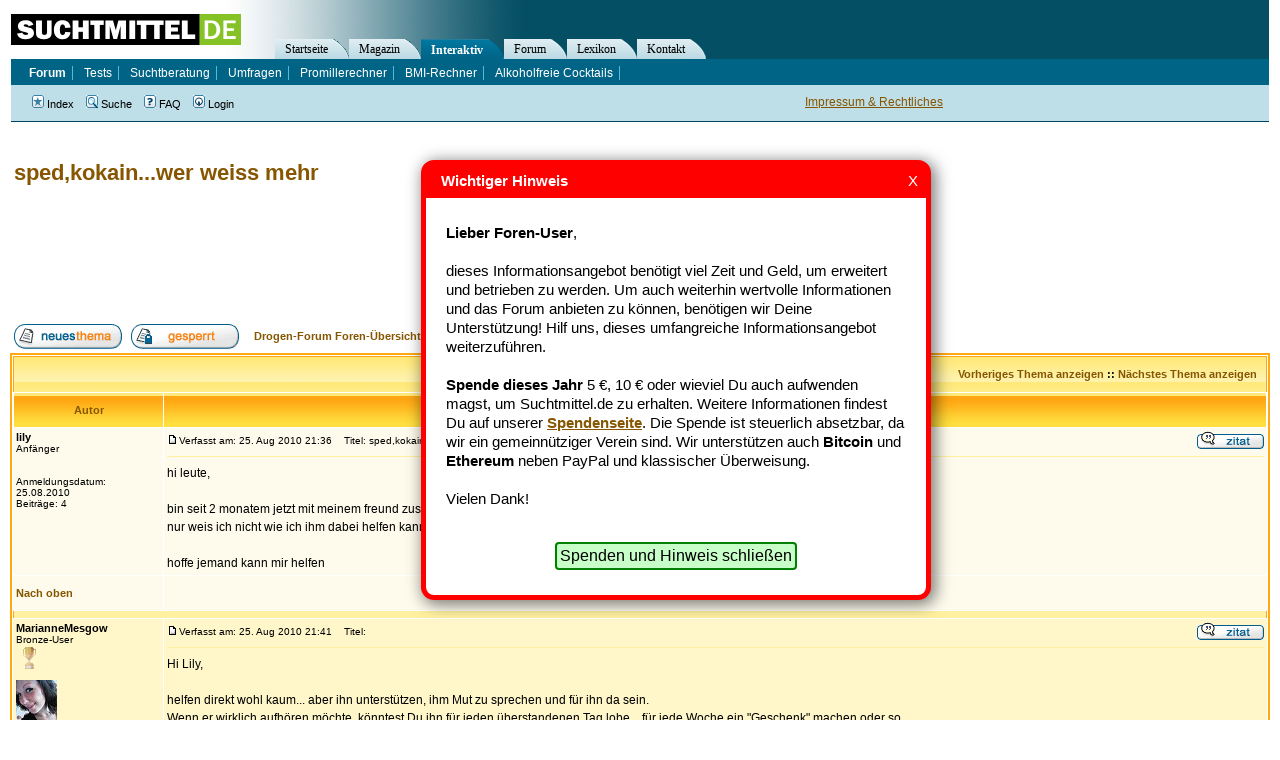

--- FILE ---
content_type: text/html
request_url: https://forum.suchtmittel.de/viewtopic.php?t=5258
body_size: 13473
content:
<!DOCTYPE HTML PUBLIC "-//W3C//DTD HTML 4.01 Transitional//EN"
"http://www.w3.org/TR/html4/loose.dtd">
<html dir="ltr" lang="de">
<head>
	<meta http-equiv="Content-Type" content="text/html; charset=iso-8859-1">
	<meta http-equiv="Content-Style-Type" content="text/css">
 	<meta name="google-site-verification" content="a5gDsXOReXAyKcgx11SWZUIEwJWphKqLq8HvOb1WU_M" >
	
	<link rel="top" href="./index.php" title="Drogen-Forum Foren-Übersicht" />
<link rel="search" href="./search.php" title="Suche" />
<link rel="help" href="./faq.php" title="FAQ" />
<link rel="author" href="./memberlist.php" title="Mitglieder" />
<link rel="prev" href="viewtopic.php?t=5258&amp;view=previous" title="Vorheriges Thema anzeigen" />
<link rel="next" href="viewtopic.php?t=5258&amp;view=next" title="Nächstes Thema anzeigen" />
<link rel="up" href="viewforum.php?f=2" title="Fragen und Antworten" />
<link rel="chapter forum" href="viewforum.php?f=2" title="Fragen und Antworten" />
<link rel="chapter forum" href="viewforum.php?f=10" title="Erfahrungsberichte" />
<link rel="chapter forum" href="viewforum.php?f=19" title="Clean sein" />
<link rel="chapter forum" href="viewforum.php?f=23" title="Tod und Trauer" />
<link rel="chapter forum" href="viewforum.php?f=3" title="Alkohol" />
<link rel="chapter forum" href="viewforum.php?f=4" title="Nikotin (Rauchen)" />
<link rel="chapter forum" href="viewforum.php?f=12" title="Cannabis (Kiffen)" />
<link rel="chapter forum" href="viewforum.php?f=18" title="Heroin" />
<link rel="chapter forum" href="viewforum.php?f=14" title="Legale Drogen" />
<link rel="chapter forum" href="viewforum.php?f=6" title="Illegale Drogen" />
<link rel="chapter forum" href="viewforum.php?f=5" title="Essstörungen" />
<link rel="chapter forum" href="viewforum.php?f=7" title="Verhaltenssucht" />
<link rel="chapter forum" href="viewforum.php?f=13" title="Mediensucht" />
<link rel="chapter forum" href="viewforum.php?f=20" title="Nachrichten zu Sucht-Themen" />
<link rel="chapter forum" href="viewforum.php?f=21" title="Nachrichten zu Drogen-Themen" />
<link rel="chapter forum" href="viewforum.php?f=9" title="Bekanntmachungen" />
<link rel="chapter forum" href="viewforum.php?f=16" title="Herzlich Willkommen" />

	<meta name="description" content="Thema dieses Beitrags: sped,kokain...wer weiss mehr" />
	<title>sped,kokain...wer weiss mehr - Drogen-Forum</title>
	<!-- link rel="stylesheet" href="templates/subSilver/subSilver.css" type="text/css" -->
	<style type="text/css">
	<!--

	/* General page style. The scroll bar colours only visible in IE5.5+ */
	body {
		background-color: #ffffff;
		scrollbar-face-color: #FFF7CA;
		scrollbar-highlight-color: #FFFFFF;
		scrollbar-shadow-color: #FFF7CA;
		scrollbar-3dlight-color: #FFF19F;
		scrollbar-arrow-color:  #865600;
		scrollbar-track-color: #FEFBED;
		scrollbar-darkshadow-color: #ffffff;
	}

	/* General font families for common tags */
	font,th,td,p { font-family: Verdana, Arial, Helvetica, sans-serif }
	a:link,a:active,a:visited { color : #865600; }
	a:hover		{ text-decoration: underline; color : #DD6900; }
	hr	{ height: 0px; border: solid #FFF19F 0px; border-top-width: 1px;}

	/* This is the border line & background colour round the entire page */
	.bodyline	{ background-color: #FFFFFF; border: 0px #ffffff solid; }

	/* This is the outline round the main forum tables */
	.forumline	{ background-color: #FFFFFF; border: 2px #FFAA12 solid; }

	/* Main table cell colours and backgrounds */
	td.row1	{ background-color: #FEFBED; }
	td.row2	{ background-color: #FFF7CA; }
	td.row3	{ background-color: #FFF19F; }

	/*
	  This is for the table cell above the Topics, Post & Last posts on the index.php page
	  By default this is the fading out gradiated silver background.
	  However, you could replace this with a bitmap specific for each forum
	*/
	td.rowpic {
			background-color: #FFFFFF;
			background-image: url(templates/subYellow/images/cellpic2.jpg);
			background-repeat: repeat-y;
	}

	/* Header cells - the blue and silver gradient backgrounds */
	th	{
		color: #865600; font-size: 11px; font-weight : bold;
		background-color: #865600; height: 25px;
		background-image: url(templates/subYellow/images/cellpic3.gif);
	}

	td.cat,td.catHead,td.catSides,td.catLeft,td.catRight,td.catBottom {
				background-image: url(templates/subYellow/images/cellpic1.gif);
				background-color:#FFF19F; border: #FFAA12; border-style: solid; height: 28px;
	}

	/*
	  Setting additional nice inner borders for the main table cells.
	  The names indicate which sides the border will be on.
	  Don't worry if you don't understand this, just ignore it :-)
	*/
	td.cat,td.catHead,td.catBottom {
		height: 29px;
		border-width: 0px 0px 0px 0px;
	}
	th.thHead,th.thSides,th.thTop,th.thLeft,th.thRight,th.thBottom,th.thCornerL,th.thCornerR {
		font-weight: bold; border: #FFFFFF; border-style: solid; height: 28px;
	}
	td.row3Right,td.spaceRow {
		background-color: #FFF19F; border: #FFAA12; border-style: solid;
	}

	th.thHead,td.catHead { font-size: 12px; border-width: 1px 1px 0px 1px; }
	th.thSides,td.catSides,td.spaceRow	 { border-width: 0px 1px 0px 1px; }
	th.thRight,td.catRight,td.row3Right	 { border-width: 0px 1px 0px 0px; }
	th.thLeft,td.catLeft	  { border-width: 0px 0px 0px 1px; }
	th.thBottom,td.catBottom  { border-width: 0px 1px 1px 1px; }
	th.thTop	 { border-width: 1px 0px 0px 0px; }
	th.thCornerL { border-width: 1px 0px 0px 1px; }
	th.thCornerR { border-width: 1px 1px 0px 0px; }

	/* The largest text used in the index page title and toptic title etc. */
	.maintitle	{
		font-weight: bold; font-size: 22px; font-family: "Trebuchet MS",Verdana, Arial, Helvetica, sans-serif;
		text-decoration: none; line-height : 120%; color : #000000;
	}

	/* General text */
	.gen { font-size : 12px; }
	.genmed { font-size : 11px; }
	.gensmall { font-size : 10px; }
	.gen,.genmed,.gensmall { color : #000000; }
	a.gen,a.genmed,a.gensmall { color: #865600; text-decoration: none; }
	a.gen:hover,a.genmed:hover,a.gensmall:hover	{ color: #DD6900; text-decoration: underline; }

	/* The register, login, search etc links at the top of the page */
	.mainmenu		{ font-size : 11px; color : #000000 }
	a.mainmenu		{ text-decoration: none; color : #865600;  }
	a.mainmenu:hover{ text-decoration: underline; color : #DD6900; }

	/* Forum category titles */
	.cattitle		{ font-weight: bold; font-size: 12px ; letter-spacing: 1px; color : #865600}
	a.cattitle		{ text-decoration: none; color : #865600; }
	a.cattitle:hover{ text-decoration: underline; }

	/* Forum title: Text and link to the forums used in: index.php */
	.forumlink		{ font-weight: bold; font-size: 12px; color : #865600; }
	a.forumlink 	{ text-decoration: none; color : #865600; }
	a.forumlink:hover{ text-decoration: underline; color : #DD6900; }

	/* Used for the navigation text, (Page 1,2,3 etc) and the navigation bar when in a forum */
	.nav			{ font-weight: bold; font-size: 11px; color : #000000;}
	a.nav			{ text-decoration: none; color : #865600; }
	a.nav:hover		{ text-decoration: underline; }

	/* titles for the topics: could specify viewed link colour too */
	.topictitle,h1,h2	{ font-weight: bold; font-size: 11px; color : #000000; }
	a.topictitle:link   { text-decoration: none; color : #865600; }
	a.topictitle:visited { text-decoration: none; color : #865600; }
	a.topictitle:hover	{ text-decoration: underline; color : #DD6900; }

	/* Name of poster in viewmsg.php and viewtopic.php and other places */
	.name			{ font-size : 11px; color : #000000;}

	/* Location, number of posts, post date etc */
	.postdetails		{ font-size : 10px; color : #000000; }

	/* The content of the posts (body of text) */
	.postbody { font-size : 12px; line-height: 18px}
	a.postlink:link	{ text-decoration: none; color : #865600 }
	a.postlink:visited { text-decoration: none; color : #865600; }
	a.postlink:hover { text-decoration: underline; color : #DD6900}

	/* Quote & Code blocks */
	.code {
		font-family: Courier, 'Courier New', sans-serif; font-size: 11px; color: #000000;
		background-color: #ffffff; border: #FFF19F; border-style: solid;
		border-left-width: 1px; border-top-width: 1px; border-right-width: 1px; border-bottom-width: 1px
	}

	.quote {
		font-family: Verdana, Arial, Helvetica, sans-serif; font-size: 11px; color: #000000; line-height: 125%;
		background-color: #ffffff; border: #FFF19F; border-style: solid;
		border-left-width: 1px; border-top-width: 1px; border-right-width: 1px; border-bottom-width: 1px
	}

	/* Copyright and bottom info */
	.copyright		{ font-size: 10px; font-family: Verdana, Arial, Helvetica, sans-serif; color: #000000; letter-spacing: -1px;}
	a.copyright		{ color: #000000; text-decoration: none;}
	a.copyright:hover { color: #000000; text-decoration: underline;}

	/* Form elements */
	input,textarea, select {
		color : #000000;
		font: normal 11px Verdana, Arial, Helvetica, sans-serif;
		/*border-color : #000000;*/
	}

	/* The text input fields background colour */
	input.post, textarea.post, select {
		background-color : #FFFFFF;
	}

	input { text-indent : 2px; }

	/* The buttons used for bbCode styling in message post */
	input.button {
		background-color : #FEFBED;
		color : #000000;
		font-size: 11px; font-family: Verdana, Arial, Helvetica, sans-serif;
	}

	/* The main submit button option */
	input.mainoption {
		background-color : #ffffff;
		font-weight : bold;
	}

	/* None-bold submit button */
	input.liteoption {
		background-color : #ffffff;
		font-weight : normal;
	}

	/* This is the line in the posting page which shows the rollover
	  help line. This is actually a text box, but if set to be the same
	  colour as the background no one will know ;)
	*/
	.helpline { background-color: #FFF7CA; border-style: none; }

	td.inlineadtitle {
		background-color: #FFF19F; border: #FFAA12; border-style: solid; border-width: 1px;
	}
	td.inlinead {
		background-color: #FFF19F; border: #FFAA12; border-style: solid; border-width: 1px; text-align: center;
	}

	/* Import the fancy styles for IE only (NS4.x doesn't use the @import function) */
	@import url("templates/subSilver/formIE.css");
	-->

	/* --------------------------------------------------------------------------------- */

	.mainOverview .forumlink, {
		font-size:14px;
	}

	/* --------------------------------------------------------------------------------- */


	/* This is the outline round the main forum tables */
	.forumlineBlue	{ background-color: #FFFFFF; border: 2px #006699 solid; }
	.forumlineBlue a,
	.forumlineBlue a:visited,
	.forumlineBlue a:link,
	.forumlineBlue a:hover,
	.forumlineBlue a:active { color: #006699 }

	/* Main table cell colours and backgrounds */
	.forumlineBlue td.row1	{ background-color: #EFEFEF; }
	.forumlineBlue td.row2	{ background-color: #DEE3E7; }
	.forumlineBlue td.row3	{ background-color: #D1D7DC; }


	/*
	  This is for the table cell above the Topics, Post & Last posts on the index.php page
	  By default this is the fading out gradiated silver background.
	  However, you could replace this with a bitmap specific for each forum
	*/
	.forumlineBlue td.rowpic {
			background-color: #FFFFFF;
			background-image: url(templates/subSilver/images/cellpic2.jpg);
			background-repeat: repeat-y;
	}

	/* Header cells - the blue and silver gradient backgrounds */
	.forumlineBlue th	{
		color: #865600; font-size: 11px; font-weight : bold;
		background-color: #865600; height: 25px;
		background-image: url(templates/subSilver/images/cellpic3.gif);
	}

	.forumlineBlue th {
		color: white; font-size: 11px; font-weight : bold;
		background-color: #006699; height: 25px;
		background-image: url(templates/subSilver/images/cellpic3.gif);
	}


	.forumlineBlue td.cat,
	.forumlineBlue td.catHead,
	.forumlineBlue td.catSides,
	.forumlineBlue td.catLeft,
	.forumlineBlue td.catRight,
	.forumlineBlue td.catBottom {
				background-image: url(templates/subSilver/images/cellpic1.gif);
				background-color: #D1D7DC; border: #FFFFFF; border-style: solid; height: 28px;
	}

	/*
	  Setting additional nice inner borders for the main table cells.
	  The names indicate which sides the border will be on.
	  Don't worry if you don't understand this, just ignore it :-)
	*/
	.forumlineBlue td.row3Right,
	.forumlineBlue td.spaceRow {
		background-color: #D1D7DC; border: #FFFFFF; border-style: solid;
	}


	</style>
	<link rel="stylesheet" type="text/css"  href="//www.suchtmittel.de/_binding/main.css">
	<link href="//forum.suchtmittel.de/rss/" rel="alternate" type="application/rss+xml" title="Suchtmittel.de Forum - RSS Feed" >
	<link href="//www.suchtmittel.de/seite/magazin/rss" rel="alternate" type="application/rss+xml" title="Suchtmittel.de News - RSS Feed" >

</head>
<body>

<div style="	margin			: 0px;
		position		: absolute;
		top			: 130px">
	<div >
		<!-- google_ad_section_start -->

		<a name="top"></a>



		<table width="100%" cellspacing="0" cellpadding="10" border="0" align="center">
			<tr>
				<td class="bodyline" valign="top">


				<br />


<table width="100%" cellspacing="2" cellpadding="2" border="0" style="margin-bottom:20px;">
  <tr>
	<td align="left" valign="top"><h1 class="maintitle" style="margin:0px;padding:0px"><a class="maintitle" href="viewtopic.php?t=5258&amp;start=0&amp;postdays=0&amp;postorder=asc&amp;highlight=">sped,kokain...wer weiss mehr</a></h1>
	  <span class="gensmall"><b></b></span></td>
	<td style="text-align:right" width="250">

	</td>
  </tr>
</table>

<div><script type="text/javascript">
    google_ad_client = "ca-pub-2877357409253847";
    google_ad_slot = "8614210017";
    google_ad_width = 728;
    google_ad_height = 90;
</script>
<script type="text/javascript"
src="//pagead2.googlesyndication.com/pagead/show_ads.js">
</script></div>

<table width="100%" cellspacing="2" cellpadding="2" border="0" style="margin-top:20px">
  <tr>
	<td align="left" valign="bottom" nowrap="nowrap"><span class="nav"><a href="posting.php?mode=newtopic&amp;f=2"><img src="templates/subYellow/images/lang_german/post.gif" border="0" alt="Neues Thema eröffnen" align="middle" /></a>&nbsp;&nbsp;&nbsp;<a href="posting.php?mode=reply&amp;t=5258"><img src="templates/subYellow/images/lang_german/reply-locked.gif" border="0" alt="Dieses Thema ist gesperrt, du kannst keine Beiträge editieren oder beantworten." align="middle" /></a></span></td>
	<td align="left" valign="middle" width="100%"><span class="nav">&nbsp;&nbsp;&nbsp;<a href="index.php" class="nav">Drogen-Forum Foren-Übersicht</a>
	  -> <a href="viewforum.php?f=2" class="nav">Fragen und Antworten</a></span></td>
  </tr>
</table>

<table class="forumline" width="100%" cellspacing="1" cellpadding="3" border="0">
	<tr align="right">
		<td class="catHead" colspan="2" height="28"><span class="nav"><a href="viewtopic.php?t=5258&amp;view=previous" class="nav">Vorheriges Thema anzeigen</a> :: <a href="viewtopic.php?t=5258&amp;view=next" class="nav">Nächstes Thema anzeigen</a> &nbsp;</span></td>
	</tr>
	
	<tr>
		<th class="thLeft" width="150" height="26" nowrap="nowrap">Autor</th>
		<th class="thRight" nowrap="nowrap">Nachricht</th>
	</tr>
	<tr>
		<td width="150" align="left" valign="top" class="row1"><span class="name"><a name="42675"></a><b>lily</b></span><br /><span class="postdetails">Anfänger<br /><br /><br />Anmeldungsdatum: 25.08.2010<br />Beiträge: 4</span><br /></td>
		<td class="row1" width="100%" height="28" valign="top"><table width="100%" border="0" cellspacing="0" cellpadding="0">
			<tr>
				<td width="100%"><a href="viewtopic.php?p=42675#42675"><img src="templates/subYellow/images/icon_minipost.gif" width="12" height="9" alt="Beitrag" title="Beitrag" border="0" /></a><span class="postdetails">Verfasst am: 25. Aug 2010 21:36<span class="gen">&nbsp;</span>&nbsp; &nbsp;Titel: sped,kokain...wer weiss mehr</span></td>
				<td valign="top" nowrap="nowrap"><a href="posting.php?mode=quote&amp;p=42675"><img src="templates/subYellow/images/lang_german/icon_quote.gif" alt="Antworten mit Zitat" title="Antworten mit Zitat" border="0" /></a>   </td>
			</tr>
			<tr>
				<td colspan="2"><hr /></td>
			</tr>
			<tr>
				<td colspan="2"><span class="postbody">hi leute,
<br />

<br />
bin seit 2 monatem jetzt mit meinem freund zusammen und erst jetzt erfahren das mein freund kokain süchtig ist und damit aufhören möchte...
<br />
nur weis ich nicht wie ich ihm dabei helfen kann? kann ich das den überhaubt?
<br />

<br />
hoffe jemand kann mir helfen</span><span class="gensmall"></span></td>
			</tr>
		</table></td>
	</tr>
	<tr>
		<td class="row1" width="150" align="left" valign="middle"><span class="nav"><a href="#top" class="nav">Nach oben</a></span></td>
		<td class="row1" width="100%" height="28" valign="bottom" nowrap="nowrap"><table cellspacing="0" cellpadding="0" border="0" height="18" width="18">
			<tr>
				<td valign="middle" nowrap="nowrap"><!--PROFILE_IMG--></td>
			</tr>
		</table></td>
	</tr>
	<tr>
		<td class="spaceRow" colspan="2" height="1"><img src="templates/subSilver/images/spacer.gif" alt="" width="1" height="1" /></td>
	</tr>
	<tr>
		<td width="150" align="left" valign="top" class="row2"><span class="name"><a name="42676"></a><b>MarianneMesgow</b></span><br /><span class="postdetails">Bronze-User<br /><img src="img/rang-02.gif" alt="Bronze-User" title="Bronze-User" border="0" /><br /><img src="images/avatars/15728045054c696eeb4b7e8.jpg" alt="" border="0" /><br /><br />Anmeldungsdatum: 16.08.2010<br />Beiträge: 63</span><br /></td>
		<td class="row2" width="100%" height="28" valign="top"><table width="100%" border="0" cellspacing="0" cellpadding="0">
			<tr>
				<td width="100%"><a href="viewtopic.php?p=42676#42676"><img src="templates/subYellow/images/icon_minipost.gif" width="12" height="9" alt="Beitrag" title="Beitrag" border="0" /></a><span class="postdetails">Verfasst am: 25. Aug 2010 21:41<span class="gen">&nbsp;</span>&nbsp; &nbsp;Titel: </span></td>
				<td valign="top" nowrap="nowrap"><a href="posting.php?mode=quote&amp;p=42676"><img src="templates/subYellow/images/lang_german/icon_quote.gif" alt="Antworten mit Zitat" title="Antworten mit Zitat" border="0" /></a>   </td>
			</tr>
			<tr>
				<td colspan="2"><hr /></td>
			</tr>
			<tr>
				<td colspan="2"><span class="postbody">Hi Lily,
<br />

<br />
helfen direkt wohl kaum... aber ihn unterstützen, ihm Mut zu sprechen und für ihn da sein.
<br />
Wenn er wirklich aufhören möchte, könntest Du ihn für jeden überstandenen Tag lobe... für jede Woche ein &quot;Geschenk&quot; machen oder so...
<br />

<br />
Und auf jeden Fall würd ich, außer er möchte es ganz alleine schaffen, mit ihm zur Drogenberatung gehen... oder eben in eine Klinik... auf jeden Fall erstnal beraten lassen und dabei seine Hand halten...
<br />

<br />
Aber wenn er das wirklich selber will... dann braucht er Dich nur als &quot;andere gute Hälfte&quot; - als Haltepunkt und nicht als &quot;Betreuerin&quot; <img src="images/smiles/icon_wink.gif" alt="Wink" border="0" />
<br />

<br />
Warum steht denn noch Speed inner Überschrift?!
<br />

<br />
Ich kenne mich leider (oder eher zum Glück) nicht wirklich mit Drogen ansich aus... aber ich denke, es hiulft ungemein, wenn er merkt, dass Du ihn trotzdem magst/liebst und ihm nicht böse bist, wenn er &quot;durchhängt&quot; oder eben doch einmal wieder rückfällig wird...
<br />

<br />
Aber es ist echt hart und schwierig... also, es wird für euch beide nicht leicht, wenn er wirklich süchtig ist. Deswegen... professionelle HIlfe wird wohl das Beste sein.
<br />

<br />
Habt ihr denn schon mal richtig drüber gesprochen?
<br />
Wie äußert sich seine Sucht?
<br />
Und Du hast nichts bemerkt (ich würd es wohl auch nicht...)?
<br />
Hat er es Dir gesagt oder musstest Du es herausfinden?
<br />
Wie nimmt er Kokain?
<br />

<br />
So... viele Fragen... sorry <img src="images/smiles/icon_wink.gif" alt="Wink" border="0" /></span><span class="gensmall"></span></td>
			</tr>
		</table></td>
	</tr>
	<tr>
		<td class="row2" width="150" align="left" valign="middle"><span class="nav"><a href="#top" class="nav">Nach oben</a></span></td>
		<td class="row2" width="100%" height="28" valign="bottom" nowrap="nowrap"><table cellspacing="0" cellpadding="0" border="0" height="18" width="18">
			<tr>
				<td valign="middle" nowrap="nowrap"><!--PROFILE_IMG--></td>
			</tr>
		</table></td>
	</tr>
	<tr>
		<td class="spaceRow" colspan="2" height="1"><img src="templates/subSilver/images/spacer.gif" alt="" width="1" height="1" /></td>
	</tr>
	<tr>
		<td width="150" align="left" valign="top" class="row1"><span class="name"><a name="42679"></a><b>lily</b></span><br /><span class="postdetails">Anfänger<br /><br /><br />Anmeldungsdatum: 25.08.2010<br />Beiträge: 4</span><br /></td>
		<td class="row1" width="100%" height="28" valign="top"><table width="100%" border="0" cellspacing="0" cellpadding="0">
			<tr>
				<td width="100%"><a href="viewtopic.php?p=42679#42679"><img src="templates/subYellow/images/icon_minipost.gif" width="12" height="9" alt="Beitrag" title="Beitrag" border="0" /></a><span class="postdetails">Verfasst am: 25. Aug 2010 21:49<span class="gen">&nbsp;</span>&nbsp; &nbsp;Titel: </span></td>
				<td valign="top" nowrap="nowrap"><a href="posting.php?mode=quote&amp;p=42679"><img src="templates/subYellow/images/lang_german/icon_quote.gif" alt="Antworten mit Zitat" title="Antworten mit Zitat" border="0" /></a>   </td>
			</tr>
			<tr>
				<td colspan="2"><hr /></td>
			</tr>
			<tr>
				<td colspan="2"><span class="postbody">ja soviel fragen stelle ich mir auch von tag zu tag <img src="images/smiles/icon_smile.gif" alt="Smile" border="0" />)
<br />

<br />
also er nimmt speed, pep, und wenn er mehr geld hat auch mal kokain soviel er mir jetzt erzählt hat..(kokain durch die nase)
<br />

<br />

<br />
ich habe wirklich garnichts gemerkt..frage mich jetzt auch ob das normal ist ?
<br />

<br />
er ist auch anders zu mir geworden seit er aufhören will eher etwas kälter mir gegen über.
<br />
liegt das an den drogen? oder an mir ? fange an daran zu zweifeln, er meint zwar es ist deswegen aber ich weis echt nicht mehr?</span><span class="gensmall"></span></td>
			</tr>
		</table></td>
	</tr>
	<tr>
		<td class="row1" width="150" align="left" valign="middle"><span class="nav"><a href="#top" class="nav">Nach oben</a></span></td>
		<td class="row1" width="100%" height="28" valign="bottom" nowrap="nowrap"><table cellspacing="0" cellpadding="0" border="0" height="18" width="18">
			<tr>
				<td valign="middle" nowrap="nowrap"><!--PROFILE_IMG--></td>
			</tr>
		</table></td>
	</tr>
	<tr>
		<td class="spaceRow" colspan="2" height="1"><img src="templates/subSilver/images/spacer.gif" alt="" width="1" height="1" /></td>
	</tr>
	<tr>
		<td width="150" align="left" valign="top" class="row2"><span class="name"><a name="42681"></a><b>MarianneMesgow</b></span><br /><span class="postdetails">Bronze-User<br /><img src="img/rang-02.gif" alt="Bronze-User" title="Bronze-User" border="0" /><br /><img src="images/avatars/15728045054c696eeb4b7e8.jpg" alt="" border="0" /><br /><br />Anmeldungsdatum: 16.08.2010<br />Beiträge: 63</span><br /></td>
		<td class="row2" width="100%" height="28" valign="top"><table width="100%" border="0" cellspacing="0" cellpadding="0">
			<tr>
				<td width="100%"><a href="viewtopic.php?p=42681#42681"><img src="templates/subYellow/images/icon_minipost.gif" width="12" height="9" alt="Beitrag" title="Beitrag" border="0" /></a><span class="postdetails">Verfasst am: 25. Aug 2010 21:53<span class="gen">&nbsp;</span>&nbsp; &nbsp;Titel: </span></td>
				<td valign="top" nowrap="nowrap"><a href="posting.php?mode=quote&amp;p=42681"><img src="templates/subYellow/images/lang_german/icon_quote.gif" alt="Antworten mit Zitat" title="Antworten mit Zitat" border="0" /></a>   </td>
			</tr>
			<tr>
				<td colspan="2"><hr /></td>
			</tr>
			<tr>
				<td colspan="2"><span class="postbody">Puuuuh... ich hoffe, es melden sich noch andere Forumsmitglieder... so gern ich Dir auch helfen würde, Dir Fragen beantworten möchte... ich fürchte, ich kann das nicht.
<br />

<br />

<br />
Und dass Du nichts gemerkt hat: glaub mir, das ist normal. Hier habe ich schon gelernt, dass viele Süchtige sehr gute Schauspieler sind und außerdem... scheinst Du ihn ja so als Süchtigen kennen gelernt zu haben... von daher... eknnst Du ihn ja auch nicht anders.
<br />

<br />
Und dass er jetzt evtl kälter ist... kann mir schon vorstellen, dass er Entzugserscheinungen hat... je nachdem wie viel er genommen hat, wie oft und wie lange und wie sehr er abhängig ist...
<br />
Ich denke, er weiß, dass es besser so ist, aber wenn Du abhängig bist, egal von was, dann tut Dior ein &quot;kalter Entzug&quot; ja trotzdem weh - ob jetzt rein physisch oder psychisch oder gemischt.
<br />

<br />
Aber Du kannst mit ihm drüber reden?
<br />
Hat er denn gesagt, was er sich wünscht an Hilfe/Unterstützung?
<br />
Oder generelll wie er sich das vorstellt?
<br />

<br />
Liebe Grüße,
<br />
Sylvia</span><span class="gensmall"></span></td>
			</tr>
		</table></td>
	</tr>
	<tr>
		<td class="row2" width="150" align="left" valign="middle"><span class="nav"><a href="#top" class="nav">Nach oben</a></span></td>
		<td class="row2" width="100%" height="28" valign="bottom" nowrap="nowrap"><table cellspacing="0" cellpadding="0" border="0" height="18" width="18">
			<tr>
				<td valign="middle" nowrap="nowrap"><!--PROFILE_IMG--></td>
			</tr>
		</table></td>
	</tr>
	<tr>
		<td class="spaceRow" colspan="2" height="1"><img src="templates/subSilver/images/spacer.gif" alt="" width="1" height="1" /></td>
	</tr>
	<tr>
		<td width="150" align="left" valign="top" class="row1"><span class="name"><a name="42682"></a><b>MarianneMesgow</b></span><br /><span class="postdetails">Bronze-User<br /><img src="img/rang-02.gif" alt="Bronze-User" title="Bronze-User" border="0" /><br /><img src="images/avatars/15728045054c696eeb4b7e8.jpg" alt="" border="0" /><br /><br />Anmeldungsdatum: 16.08.2010<br />Beiträge: 63</span><br /></td>
		<td class="row1" width="100%" height="28" valign="top"><table width="100%" border="0" cellspacing="0" cellpadding="0">
			<tr>
				<td width="100%"><a href="viewtopic.php?p=42682#42682"><img src="templates/subYellow/images/icon_minipost.gif" width="12" height="9" alt="Beitrag" title="Beitrag" border="0" /></a><span class="postdetails">Verfasst am: 25. Aug 2010 21:54<span class="gen">&nbsp;</span>&nbsp; &nbsp;Titel: </span></td>
				<td valign="top" nowrap="nowrap"><a href="posting.php?mode=quote&amp;p=42682"><img src="templates/subYellow/images/lang_german/icon_quote.gif" alt="Antworten mit Zitat" title="Antworten mit Zitat" border="0" /></a>   </td>
			</tr>
			<tr>
				<td colspan="2"><hr /></td>
			</tr>
			<tr>
				<td colspan="2"><span class="postbody">Anmerkung: er scheint dann aber ja &quot;nur&quot; Drogen zu nehmen, um zu feiern, oder?
<br />
Das sind zumindest ja so die &quot;typischen&quot; Feierdrogen...
<br />

<br />
Weißt Du denn sonst mehr aus seiner &quot;Vergangenheit&quot;?
<br />

<br />
Gott, das hört sich immer so klischeelastig an... -.- Sorry...</span><span class="gensmall"></span></td>
			</tr>
		</table></td>
	</tr>
	<tr>
		<td class="row1" width="150" align="left" valign="middle"><span class="nav"><a href="#top" class="nav">Nach oben</a></span></td>
		<td class="row1" width="100%" height="28" valign="bottom" nowrap="nowrap"><table cellspacing="0" cellpadding="0" border="0" height="18" width="18">
			<tr>
				<td valign="middle" nowrap="nowrap"><!--PROFILE_IMG--></td>
			</tr>
		</table></td>
	</tr>
	<tr>
		<td class="spaceRow" colspan="2" height="1"><img src="templates/subSilver/images/spacer.gif" alt="" width="1" height="1" /></td>
	</tr>
	<tr>
		<td width="150" align="left" valign="top" class="row2"><span class="name"><a name="42684"></a><b>lily</b></span><br /><span class="postdetails">Anfänger<br /><br /><br />Anmeldungsdatum: 25.08.2010<br />Beiträge: 4</span><br /></td>
		<td class="row2" width="100%" height="28" valign="top"><table width="100%" border="0" cellspacing="0" cellpadding="0">
			<tr>
				<td width="100%"><a href="viewtopic.php?p=42684#42684"><img src="templates/subYellow/images/icon_minipost.gif" width="12" height="9" alt="Beitrag" title="Beitrag" border="0" /></a><span class="postdetails">Verfasst am: 25. Aug 2010 22:07<span class="gen">&nbsp;</span>&nbsp; &nbsp;Titel: </span></td>
				<td valign="top" nowrap="nowrap"><a href="posting.php?mode=quote&amp;p=42684"><img src="templates/subYellow/images/lang_german/icon_quote.gif" alt="Antworten mit Zitat" title="Antworten mit Zitat" border="0" /></a>   </td>
			</tr>
			<tr>
				<td colspan="2"><hr /></td>
			</tr>
			<tr>
				<td colspan="2"><span class="postbody">nein ist schon ok
<br />
er hat mit gras angefangen damals war er 15 
<br />
er nimmt fast jeden tag pep ein oder kokain
<br />
ich glaube das ist schon sehr schlimm ? scheisse?
<br />
ich kenne mich mit drogen garnicht aus...</span><span class="gensmall"></span></td>
			</tr>
		</table></td>
	</tr>
	<tr>
		<td class="row2" width="150" align="left" valign="middle"><span class="nav"><a href="#top" class="nav">Nach oben</a></span></td>
		<td class="row2" width="100%" height="28" valign="bottom" nowrap="nowrap"><table cellspacing="0" cellpadding="0" border="0" height="18" width="18">
			<tr>
				<td valign="middle" nowrap="nowrap"><!--PROFILE_IMG--></td>
			</tr>
		</table></td>
	</tr>
	<tr>
		<td class="spaceRow" colspan="2" height="1"><img src="templates/subSilver/images/spacer.gif" alt="" width="1" height="1" /></td>
	</tr>
	<tr>
		<td width="150" align="left" valign="top" class="row1"><span class="name"><a name="42686"></a><b>MarianneMesgow</b></span><br /><span class="postdetails">Bronze-User<br /><img src="img/rang-02.gif" alt="Bronze-User" title="Bronze-User" border="0" /><br /><img src="images/avatars/15728045054c696eeb4b7e8.jpg" alt="" border="0" /><br /><br />Anmeldungsdatum: 16.08.2010<br />Beiträge: 63</span><br /></td>
		<td class="row1" width="100%" height="28" valign="top"><table width="100%" border="0" cellspacing="0" cellpadding="0">
			<tr>
				<td width="100%"><a href="viewtopic.php?p=42686#42686"><img src="templates/subYellow/images/icon_minipost.gif" width="12" height="9" alt="Beitrag" title="Beitrag" border="0" /></a><span class="postdetails">Verfasst am: 25. Aug 2010 22:22<span class="gen">&nbsp;</span>&nbsp; &nbsp;Titel: </span></td>
				<td valign="top" nowrap="nowrap"><a href="posting.php?mode=quote&amp;p=42686"><img src="templates/subYellow/images/lang_german/icon_quote.gif" alt="Antworten mit Zitat" title="Antworten mit Zitat" border="0" /></a>   </td>
			</tr>
			<tr>
				<td colspan="2"><hr /></td>
			</tr>
			<tr>
				<td colspan="2"><span class="postbody">Wie alt ist er jetzt?
<br />

<br />
Hm, täglicher Gebrauch ist schon kacke... oh man... ich hoffe, dass ihr das alles hinbekommt... dass es alles gut wird... 
<br />

<br />
Und ich hoffe, dass sich noch andere zu Wort melden... Kokain ist schon krass...
<br />

<br />
<img src="images/smiles/icon_sad.gif" alt="Sad" border="0" /></span><span class="gensmall"></span></td>
			</tr>
		</table></td>
	</tr>
	<tr>
		<td class="row1" width="150" align="left" valign="middle"><span class="nav"><a href="#top" class="nav">Nach oben</a></span></td>
		<td class="row1" width="100%" height="28" valign="bottom" nowrap="nowrap"><table cellspacing="0" cellpadding="0" border="0" height="18" width="18">
			<tr>
				<td valign="middle" nowrap="nowrap"><!--PROFILE_IMG--></td>
			</tr>
		</table></td>
	</tr>
	<tr>
		<td class="spaceRow" colspan="2" height="1"><img src="templates/subSilver/images/spacer.gif" alt="" width="1" height="1" /></td>
	</tr>
	<tr>
		<td width="150" align="left" valign="top" class="row2"><span class="name"><a name="42687"></a><b>lily</b></span><br /><span class="postdetails">Anfänger<br /><br /><br />Anmeldungsdatum: 25.08.2010<br />Beiträge: 4</span><br /></td>
		<td class="row2" width="100%" height="28" valign="top"><table width="100%" border="0" cellspacing="0" cellpadding="0">
			<tr>
				<td width="100%"><a href="viewtopic.php?p=42687#42687"><img src="templates/subYellow/images/icon_minipost.gif" width="12" height="9" alt="Beitrag" title="Beitrag" border="0" /></a><span class="postdetails">Verfasst am: 25. Aug 2010 22:26<span class="gen">&nbsp;</span>&nbsp; &nbsp;Titel: </span></td>
				<td valign="top" nowrap="nowrap"><a href="posting.php?mode=quote&amp;p=42687"><img src="templates/subYellow/images/lang_german/icon_quote.gif" alt="Antworten mit Zitat" title="Antworten mit Zitat" border="0" /></a>   </td>
			</tr>
			<tr>
				<td colspan="2"><hr /></td>
			</tr>
			<tr>
				<td colspan="2"><span class="postbody">25 <img src="images/smiles/icon_sad.gif" alt="Sad" border="0" />
<br />
ich hoffe auch das sich mehr leute melden..
<br />

<br />
die mehr ahnung haben..
<br />

<br />
bin schon überlegen ob ich alles beenden soll weil ich denke kaum das ein drogensüchtiger ganz damit aufhören kann
<br />

<br />
oder hat es jemand schon geschafft?
<br />
wie fühlt sich so etwas denn an?</span><span class="gensmall"></span></td>
			</tr>
		</table></td>
	</tr>
	<tr>
		<td class="row2" width="150" align="left" valign="middle"><span class="nav"><a href="#top" class="nav">Nach oben</a></span></td>
		<td class="row2" width="100%" height="28" valign="bottom" nowrap="nowrap"><table cellspacing="0" cellpadding="0" border="0" height="18" width="18">
			<tr>
				<td valign="middle" nowrap="nowrap"><!--PROFILE_IMG--></td>
			</tr>
		</table></td>
	</tr>
	<tr>
		<td class="spaceRow" colspan="2" height="1"><img src="templates/subSilver/images/spacer.gif" alt="" width="1" height="1" /></td>
	</tr>
	<tr>
		<td width="150" align="left" valign="top" class="row1"><span class="name"><a name="42689"></a><b>Irving</b></span><br /><span class="postdetails">Anfänger<br /><br /><br />Anmeldungsdatum: 20.12.2009<br />Beiträge: 7</span><br /></td>
		<td class="row1" width="100%" height="28" valign="top"><table width="100%" border="0" cellspacing="0" cellpadding="0">
			<tr>
				<td width="100%"><a href="viewtopic.php?p=42689#42689"><img src="templates/subYellow/images/icon_minipost.gif" width="12" height="9" alt="Beitrag" title="Beitrag" border="0" /></a><span class="postdetails">Verfasst am: 25. Aug 2010 22:31<span class="gen">&nbsp;</span>&nbsp; &nbsp;Titel: Rasch trennen</span></td>
				<td valign="top" nowrap="nowrap"><a href="posting.php?mode=quote&amp;p=42689"><img src="templates/subYellow/images/lang_german/icon_quote.gif" alt="Antworten mit Zitat" title="Antworten mit Zitat" border="0" /></a>   </td>
			</tr>
			<tr>
				<td colspan="2"><hr /></td>
			</tr>
			<tr>
				<td colspan="2"><span class="postbody">Er liebt das Koks mehr als Dich!  Er kann ja wieder kommen zu Dir, wenn er sein Fremdgehen mit dem Koks beendet hat. Solange er das nimmt seid ihr also immer zu dritt im Bett. Es ist hart, aber erspart Dir noch ganz viel zukünftigen Kummer. Haks als Erfahrung ab.</span><span class="gensmall"></span></td>
			</tr>
		</table></td>
	</tr>
	<tr>
		<td class="row1" width="150" align="left" valign="middle"><span class="nav"><a href="#top" class="nav">Nach oben</a></span></td>
		<td class="row1" width="100%" height="28" valign="bottom" nowrap="nowrap"><table cellspacing="0" cellpadding="0" border="0" height="18" width="18">
			<tr>
				<td valign="middle" nowrap="nowrap"><!--PROFILE_IMG--></td>
			</tr>
		</table></td>
	</tr>
	<tr>
		<td class="spaceRow" colspan="2" height="1"><img src="templates/subSilver/images/spacer.gif" alt="" width="1" height="1" /></td>
	</tr>
	<tr>
		<td width="150" align="left" valign="top" class="row2"><span class="name"><a name="42698"></a><b>~Sunshine~</b></span><br /><span class="postdetails">Bronze-User<br /><img src="img/rang-02.gif" alt="Bronze-User" title="Bronze-User" border="0" /><br /><img src="images/avatars/15959297374c7b7114b39e2.png" alt="" border="0" /><br /><br />Anmeldungsdatum: 30.03.2010<br />Beiträge: 50</span><br /></td>
		<td class="row2" width="100%" height="28" valign="top"><table width="100%" border="0" cellspacing="0" cellpadding="0">
			<tr>
				<td width="100%"><a href="viewtopic.php?p=42698#42698"><img src="templates/subYellow/images/icon_minipost.gif" width="12" height="9" alt="Beitrag" title="Beitrag" border="0" /></a><span class="postdetails">Verfasst am: 26. Aug 2010 07:57<span class="gen">&nbsp;</span>&nbsp; &nbsp;Titel: </span></td>
				<td valign="top" nowrap="nowrap"><a href="posting.php?mode=quote&amp;p=42698"><img src="templates/subYellow/images/lang_german/icon_quote.gif" alt="Antworten mit Zitat" title="Antworten mit Zitat" border="0" /></a>   </td>
			</tr>
			<tr>
				<td colspan="2"><hr /></td>
			</tr>
			<tr>
				<td colspan="2"><span class="postbody">Hallo Lily,
<br />

<br />
ich kenn die Situation in der du steckst nur zu gut. Ich bin auch mit einem Abhängigen zusammen. Hab ihn zwar clean kennengelern, aber er ist rückfällig geworden und ist jetzt in Substitution.
<br />
Was du beschreibst, dass er manchmal gefühlskalt scheint, kenne ich auch. Er wird so, wenn er einen Tag mal nichts oder zuwenig hat, weil er die Tage zuvor zu viel genommen hat. Dann kann er keine Berührung gebrauchen, ist gereizt und von allem genervt. Da ist es dann am besten, wenn ich ihn in Ruhe lasse und nichts zu ihm sage, weil er es sowieso in den falschen Hals bekommt.
<br />
Solltest du die Beziehung weiter führen wollen, kann ich dir aus meiner Erfahrung sagen, dass es sehr schwer wird. Zum einen musst du dich damit abfinden, dass für ihn die Drogen immer an erster Stelle stehen und er dafür auch alles tun würde. Außerdem wird es viele Enttäuschungen geben. Bei mir war es zum Beispiel so, dass ich bei jedem Entzugsversuch neue Hoffnung geschöpft habe, dass es klappt und jedes Mal hat er es nicht durchgehalten. Ich musste erst lernen jede Hoffnung und Erwartung aufzugeben und mich über jeden kleinen Fortschritt zufreuen.
<br />
Alles was man als Partner tun kann ist da sein und ein offenes Ohr sowie Unterstützung (nicht finanziell) anbieten. Er muss selbst entscheiden, wie es mit ihm weitergehen soll.
<br />
So, das ist jetzt mal das, was mir spontan eingefallen ist.
<br />

<br />
Werde mir jetzt mal einen neuen Eisbeutel holen und hoffen, dass ich was essbares finde.
<br />

<br />
Liebe Grüße.</span><span class="gensmall"></span></td>
			</tr>
		</table></td>
	</tr>
	<tr>
		<td class="row2" width="150" align="left" valign="middle"><span class="nav"><a href="#top" class="nav">Nach oben</a></span></td>
		<td class="row2" width="100%" height="28" valign="bottom" nowrap="nowrap"><table cellspacing="0" cellpadding="0" border="0" height="18" width="18">
			<tr>
				<td valign="middle" nowrap="nowrap"><!--PROFILE_IMG--></td>
			</tr>
		</table></td>
	</tr>
	<tr>
		<td class="spaceRow" colspan="2" height="1"><img src="templates/subSilver/images/spacer.gif" alt="" width="1" height="1" /></td>
	</tr>
	<tr>
		<td width="150" align="left" valign="top" class="row1"><span class="name"><a name="42707"></a><b>Speedball79</b></span><br /><span class="postdetails">Silber-User<br /><img src="img/rang-03.gif" alt="Silber-User" title="Silber-User" border="0" /><br /><img src="images/avatars/6745145774c78809a19b57.jpg" alt="" border="0" /><br /><br />Anmeldungsdatum: 09.07.2010<br />Beiträge: 170</span><br /></td>
		<td class="row1" width="100%" height="28" valign="top"><table width="100%" border="0" cellspacing="0" cellpadding="0">
			<tr>
				<td width="100%"><a href="viewtopic.php?p=42707#42707"><img src="templates/subYellow/images/icon_minipost.gif" width="12" height="9" alt="Beitrag" title="Beitrag" border="0" /></a><span class="postdetails">Verfasst am: 26. Aug 2010 09:59<span class="gen">&nbsp;</span>&nbsp; &nbsp;Titel: </span></td>
				<td valign="top" nowrap="nowrap"><a href="posting.php?mode=quote&amp;p=42707"><img src="templates/subYellow/images/lang_german/icon_quote.gif" alt="Antworten mit Zitat" title="Antworten mit Zitat" border="0" /></a>   </td>
			</tr>
			<tr>
				<td colspan="2"><hr /></td>
			</tr>
			<tr>
				<td colspan="2"><span class="postbody">Also ne liebe zu nem Menschen kann ich nicht mit dem verlangen nach Drogen gleichsetzten !
<br />
Ich bin auch absolut Polytox (mehrfachabhängig) und tüchtig süchtig <img src="images/smiles/icon_smile.gif" alt="Smile" border="0" />
<br />

<br />
Und die Aussage ihr wärt immer zu dritt im Bett finde ich ein bissl überspitzt, und er nimmt Feier-Drogen wie schon erwähnt, Spritzt nicht, da hat er noch gute Chancen davon los zu kommen und mit Hilfe von ner Freundin die mit nem bissl Verständnis hinter ihm steht kann er es umso leichter schaffen.
<br />

<br />
Seit du ihn kennst nimmt er Drogen ?! also warum jetzt alles hinschmeißen. 
<br />

<br />
Du liebst ihn ja so schon, wenn er clean wird, wird er noch mehr für dich da sein und auch mehr die Gefühle zu dir Spühren und dann wird´s bestimmt besser in eurer Beziehung.
<br />
Spreche da aus eigener Erfahrung hatte nur nicht immer das Durchhaltevermögen, 
<br />
oder ne Beziehung kann ja auch aus anderen Gründen kaputt gehen !  <img src="images/smiles/icon_sad.gif" alt="Sad" border="0" />
<br />

<br />
Und wenn jemand nur Konsumieren möchte und ne Frau blos als nr.2-3 haben möchte für den Sex z.B. dann such ich mir eine die auch Drogen nimmt und hab dann umso mehr Spaß wenn ich darauf aus bin ! Auch aus eigener Erfahrung !
<br />

<br />
Wenn ein Süchtiger jedoch ne Freundin nimmt die keine Drogen nimmt weis er worauf er sich einlässt und hat bestimmt tief drin auch den Wunsch auf Hilfe des Partners ! nicht Finanziell sondern zum reden als gutes Vorbild etc.
<br />
Es sind nicht alle Süchtige über einen kamm zu scheren gibt immer solche und solche, versuchs ne Zeitlang ihm zu helfen und schau wie du damit zurechtkommst, aber wenn du merkst es klappt nicht, er verarscht dich nur dann beende es halt doch <img src="images/smiles/icon_sad.gif" alt="Sad" border="0" />
<br />
Aber ne Chance würde ich ihm erstmal schon geben.
<br />

<br />
viel Glück Speedball</span><span class="gensmall"></span></td>
			</tr>
		</table></td>
	</tr>
	<tr>
		<td class="row1" width="150" align="left" valign="middle"><span class="nav"><a href="#top" class="nav">Nach oben</a></span></td>
		<td class="row1" width="100%" height="28" valign="bottom" nowrap="nowrap"><table cellspacing="0" cellpadding="0" border="0" height="18" width="18">
			<tr>
				<td valign="middle" nowrap="nowrap"><!--PROFILE_IMG--></td>
			</tr>
		</table></td>
	</tr>
	<tr>
		<td class="spaceRow" colspan="2" height="1"><img src="templates/subSilver/images/spacer.gif" alt="" width="1" height="1" /></td>
	</tr>
	<tr>
		<td width="150" align="left" valign="top" class="row2"><span class="name"><a name="42711"></a><b>tomate28</b></span><br /><span class="postdetails">Bronze-User<br /><img src="img/rang-02.gif" alt="Bronze-User" title="Bronze-User" border="0" /><br /><br /><br />Anmeldungsdatum: 13.05.2010<br />Beiträge: 72</span><br /></td>
		<td class="row2" width="100%" height="28" valign="top"><table width="100%" border="0" cellspacing="0" cellpadding="0">
			<tr>
				<td width="100%"><a href="viewtopic.php?p=42711#42711"><img src="templates/subYellow/images/icon_minipost.gif" width="12" height="9" alt="Beitrag" title="Beitrag" border="0" /></a><span class="postdetails">Verfasst am: 26. Aug 2010 10:49<span class="gen">&nbsp;</span>&nbsp; &nbsp;Titel: </span></td>
				<td valign="top" nowrap="nowrap"><a href="posting.php?mode=quote&amp;p=42711"><img src="templates/subYellow/images/lang_german/icon_quote.gif" alt="Antworten mit Zitat" title="Antworten mit Zitat" border="0" /></a>   </td>
			</tr>
			<tr>
				<td colspan="2"><hr /></td>
			</tr>
			<tr>
				<td colspan="2"><span class="postbody">hi lily.
<br />
die situation kenne ich auch sehr gut, nur leider wusste ich fast 2 jahre nicht, dass mein damaliger freund drogen nahm. es ist wohl nicht ungewöhnlich, dass konsumenten heimlich konsumieren und es verbergen können. nimm es doch als zeichen und hilferuf, dass er mit dir darüber gesprochen hat. warum sollte er das tun, wenn er es nicht ernst meint mit dem aufhören? er hätte ja auch weiter heimlich konsumieren können und du hättest es nicht bemerkt. leider kann ich die aussagen von Speedball79 nicht teilen, habe da andere erfahrungen gemacht. aber bestimmt sind nicht alle süchtigen über einen kamm zu scheren. ich hoffe ihr schafft das und redet über alles offen und ehrlich.
<br />
lg tom</span><span class="gensmall"></span></td>
			</tr>
		</table></td>
	</tr>
	<tr>
		<td class="row2" width="150" align="left" valign="middle"><span class="nav"><a href="#top" class="nav">Nach oben</a></span></td>
		<td class="row2" width="100%" height="28" valign="bottom" nowrap="nowrap"><table cellspacing="0" cellpadding="0" border="0" height="18" width="18">
			<tr>
				<td valign="middle" nowrap="nowrap"><!--PROFILE_IMG--></td>
			</tr>
		</table></td>
	</tr>
	<tr>
		<td class="spaceRow" colspan="2" height="1"><img src="templates/subSilver/images/spacer.gif" alt="" width="1" height="1" /></td>
	</tr>
	<tr align="center">
		<td class="catBottom" colspan="2" height="28"><table cellspacing="0" cellpadding="0" border="0">
			<tr><form method="post" action="viewtopic.php?t=5258&amp;start=0">
				<td align="center"><span class="gensmall">Beiträge der letzten Zeit anzeigen: <select name="postdays"><option value="0" selected="selected">Alle Beiträge</option><option value="1">1 Tag</option><option value="7">7 Tage</option><option value="14">2 Wochen</option><option value="30">1 Monat</option><option value="90">3 Monate</option><option value="180">6 Monate</option><option value="364">1 Jahr</option></select>&nbsp;<select name="postorder"><option value="asc" selected="selected">Die ältesten zuerst</option><option value="desc">Die neusten zuerst</option></select>&nbsp;<input type="submit" value="Los" class="liteoption" name="submit" /></span></td>
			</form></tr>
		</table></td>
	</tr>
</table>

<table width="100%" cellspacing="2" cellpadding="2" border="0" align="center">
  <tr>
	<td align="left" valign="middle" nowrap="nowrap"><span class="nav"><a href="posting.php?mode=newtopic&amp;f=2"><img src="templates/subYellow/images/lang_german/post.gif" border="0" alt="Neues Thema eröffnen" align="middle" /></a>&nbsp;&nbsp;&nbsp;<a href="posting.php?mode=reply&amp;t=5258"><img src="templates/subYellow/images/lang_german/reply-locked.gif" border="0" alt="Dieses Thema ist gesperrt, du kannst keine Beiträge editieren oder beantworten." align="middle" /></a></span></td>
	<td align="left" valign="middle" width="100%"><span class="nav">&nbsp;&nbsp;&nbsp;<a href="index.php" class="nav">Drogen-Forum Foren-Übersicht</a>
	  -> <a href="viewforum.php?f=2" class="nav">Fragen und Antworten</a></span></td>
	<td align="right" valign="top" nowrap="nowrap"><span class="gensmall">Alle Zeiten sind GMT + 2 Stunden</span><br /><span class="nav"></span>
	  </td>
  </tr>
  <tr>
	<td align="left" colspan="3"><span class="nav">Seite <b>1</b> von <b>1</b></span></td>
  </tr>
</table>

<table width="100%" cellspacing="2" border="0" align="center">
  <tr>
	<td width="80%" valign="top" nowrap="nowrap" align="left">
	  	<div>
	  	<iframe id="ProductsIframe" src="https://forum.suchtmittel.de/static/products.php?keyword=kokain&category=Books" scrolling="no" frameborder="0" style="border:0px solid white; margin-bottom:15px;margin-top:25px;overflow:hidden; width:100%; min-width:500px; height:170px;" allowTransparency="true"></iframe>
	  	</div>
	 </td>
	<td align="right" valign="top" nowrap="nowrap">
		<!--div class="gensmall"><p></p></div-->
	  	<div></div>

		
<form method="get" name="jumpbox" action="viewforum.php" onSubmit="if(document.jumpbox.f.value == -1){return false;}"><table cellspacing="0" cellpadding="0" border="0">
	<tr>
		<td nowrap="nowrap"><span class="gensmall">Gehe zu:&nbsp;<select name="f" onchange="if(this.options[this.selectedIndex].value != -1){ forms['jumpbox'].submit() }"><option value="-1">Forum auswählen</option><option value="-1">&nbsp;</option><option value="-1">Deine Fragen und Erfahrungen</option><option value="-1">----------------</option><option value="2"selected="selected">Fragen und Antworten</option><option value="10">Erfahrungsberichte</option><option value="19">Clean sein</option><option value="23">Tod und Trauer</option><option value="-1">&nbsp;</option><option value="-1">Spezielle Süchte und Suchtmittel</option><option value="-1">----------------</option><option value="3">Alkohol</option><option value="4">Nikotin (Rauchen)</option><option value="12">Cannabis (Kiffen)</option><option value="18">Heroin</option><option value="14">Legale Drogen</option><option value="6">Illegale Drogen</option><option value="5">Essstörungen</option><option value="7">Verhaltenssucht</option><option value="13">Mediensucht</option><option value="-1">&nbsp;</option><option value="-1">Nachrichten zu Sucht und Drogen</option><option value="-1">----------------</option><option value="20">Nachrichten zu Sucht-Themen</option><option value="21">Nachrichten zu Drogen-Themen</option><option value="-1">&nbsp;</option><option value="-1">Suchtmittel.de intern</option><option value="-1">----------------</option><option value="9">Bekanntmachungen</option><option value="-1">&nbsp;</option><option value="-1">Unter uns</option><option value="-1">----------------</option><option value="16">Herzlich Willkommen</option></select><input type="hidden" name="sid" value="adc1d3f9268f13521b2ea3a750f32ac5" />&nbsp;<input type="submit" value="Los" class="liteoption" /></span></td>
	</tr>
</table></form>

<!--span class="gensmall">Du <b>kannst keine</b> Beiträge in dieses Forum schreiben.<br />Du <b>kannst</b> auf Beiträge in diesem Forum <b>nicht</b> antworten.<br />Du <b>kannst</b> deine Beiträge in diesem Forum <b>nicht</b> bearbeiten.<br />Du <b>kannst</b> deine Beiträge in diesem Forum <b>nicht</b> löschen.<br />Du <b>kannst</b> an Umfragen in diesem Forum <b>nicht</b> mitmachen.<br /></span-->

	</td>
  </tr>
</table>


<div align="center"><span class="copyright"></span></div>

<div style="text-align:center;padding-bottom:70px">
	<script type="text/javascript">
	    google_ad_client = "ca-pub-2877357409253847";
	    google_ad_slot = "8614210017";
	    google_ad_width = 728;
	    google_ad_height = 90;
	</script>
	<!-- Suchtmittel.de Forum - Leaderboard oben -->
	<script type="text/javascript"
	src="//pagead2.googlesyndication.com/pagead/show_ads.js">
	</script>
</div>

<!--
<div style="margin:auto;margin-top:5px;margin-bottom:45px;border:2px solid lime;padding:40px;padding-left:55px;padding-right:55px;text-align:center;max-width:800px;box-sizing:border-box;">

		<p style="margin-top:0px;font-size:20px;font-weight:bold;">Spenden</p>

		<p style="font-size:14px;line-height:1.3">
			Du kannst Suchtmittel.de mit einer Spende unterstützen. Unser gemeinnütziger Verein finanziert damit z.B.
			den Server, Domains und geplante Projekte. Den Spendenbetrag kannst du selbst festlegen. Ab 25 Euro stellen
			wir auf Wunsch auch Spendenbescheinigungen aus. Vielen Dank für Deinen wertvollen Beitrag!
		</p>
		<style>
			.donateLink {
				display:block;
				padding:12px;
				text-decoration:none;
				color:black;
				font-size:20px;
			}
		</style>
		<table width="100%" cellspacing="10" border="0">
			<tr>
				<td style="text-align:center;font-size:20px;">
					<a class="donateLink" href="https://www.paypal.com/cgi-bin/webscr?cmd=_s-xclick&hosted_button_id=4SE6DL28EYAPA"  target="_top">
					5 Euro
					</a>

					<form style="text-align:center" action="https://www.paypal.com/cgi-bin/webscr" method="post" target="_top">
					<input type="hidden" name="cmd" value="_s-xclick">
					<input type="hidden" name="hosted_button_id" value="4SE6DL28EYAPA">
					<input type="image" src="/images/btn_donate.gif" border="0" name="submit" alt="PayPal - The safer, easier way to pay online!">

					</form>
				</td>
				<td style="text-align:center;font-size:20px;">
					<a class="donateLink" href="https://www.paypal.com/cgi-bin/webscr?cmd=_s-xclick&hosted_button_id=RD4TZQGY33A8C"  target="_top">
					15 Euro
					</a>

					<form style="text-align:center" action="https://www.paypal.com/cgi-bin/webscr" method="post" target="_top">
					<input type="hidden" name="cmd" value="_s-xclick">
					<input type="hidden" name="hosted_button_id" value="RD4TZQGY33A8C">
					<input type="image" src="/images/btn_donate.gif" border="0" name="submit" alt="PayPal - The safer, easier way to pay online!">
					</form>
				</td>
				<td style="text-align:center;font-size:20px;">
					<a class="donateLink" href="https://www.paypal.com/cgi-bin/webscr?cmd=_s-xclick&hosted_button_id=AEQ8ES86F3C46"  target="_top">
					35 Euro
					</a>

					<form style="text-align:center" action="https://www.paypal.com/cgi-bin/webscr" method="post" target="_top">
					<input type="hidden" name="cmd" value="_s-xclick">
					<input type="hidden" name="hosted_button_id" value="AEQ8ES86F3C46">
					<input type="image" src="/images/btn_donate.gif" border="0" name="submit" alt="PayPal - The safer, easier way to pay online!">
					</form>

				</td>
				<td style="text-align:center;font-size:20px;">
					<a class="donateLink" href="https://www.paypal.com/cgi-bin/webscr?cmd=_s-xclick&hosted_button_id=L89HYQ3XD9UQW"  target="_top">
					50 Euro
					</a>

					<form style="text-align:center" action="https://www.paypal.com/cgi-bin/webscr" method="post" target="_top">
					<input type="hidden" name="cmd" value="_s-xclick">
					<input type="hidden" name="hosted_button_id" value="L89HYQ3XD9UQW">
					<input type="image" src="/images/btn_donate.gif" border="0" name="submit" alt="PayPal - The safer, easier way to pay online!">
					</form>

				</td>
				<td style="text-align:center;font-size:20px;">
					<a class="donateLink" href="https://www.paypal.com/cgi-bin/webscr?cmd=_s-xclick&hosted_button_id=TQFJK6N8S958A"  target="_top">
					Frei:
					</a>

					<form style="text-align:center" action="https://www.paypal.com/cgi-bin/webscr" method="post" target="_top">
					<input type="hidden" name="cmd" value="_s-xclick">
					<input type="hidden" name="hosted_button_id" value="TQFJK6N8S958A">
					<input type="image" src="/images/btn_donate.gif" border="0" name="submit" alt="PayPal - The safer, easier way to pay online!">
					</form>

				</td>



			</tr>
		</table>
		<p style="font-size:14px;line-height:1.3;margin-top:30px;margin-bottom:0px">
			<a href="http://verein.suchtmittel.de/spende.html">Weitere Spendenmöglichkeiten und Infos findest Du hier ...</a>
		</p>
	</div>
-->





		</td>
	</tr>
</table>


	</div>
	</div>





<style type="text/css">
		#SpendenMessage {
			position	: fixed;
			width		: 500px;
			height		: 430px;
			left		: 50%;
			top		: 50%;
			margin-left	: -219px;
			margin-top	: -200px;
			border-radius	: 13px;
			border		: 5px solid red;
			background-color: white;
			font-family	: arial, verdana, sans-serif;
			font-size	: 15px;
			line-height	: 1.3em;
			z-index		: 200;
			box-shadow: 3px 3px 15px 2px rgba(0, 0, 0, 0.5);
			-webkit-box-shadow: 3px 3px 15px 2px rgba(0, 0, 0, 0.5);

		}
	</style>
	<div id="SpendenMessage" style="display:none">
		<div style="color:white;padding:8px;padding-left:15px;background-color:red;line-height:1em;border-bottom:2px solid red">
			<div style="float:right;"><a href="javascript:closeSpendenMessage()" onclick="closeSpendenMessage()" style="color:white;text-decoration:none">X</a></div>
			<b>Wichtiger Hinweis</b>
		</div>
		<div style="padding:20px;padding-top:25px">
			<b>Lieber Foren-User</b>,<br><br>

			dieses Informationsangebot benötigt viel Zeit und Geld, um erweitert und betrieben zu werden.
			Um auch weiterhin wertvolle Informationen und das Forum anbieten zu können,
			benötigen wir Deine Unterstützung! Hilf uns, dieses umfangreiche Informationsangebot
			weiterzuführen. <br><br>

			<b>Spende dieses Jahr</b> 5 €, 10 € oder wieviel Du auch aufwenden magst, um
			Suchtmittel.de zu erhalten. Weitere Informationen findest Du auf unserer
			<a href="http://verein.suchtmittel.de/spende.html" target="_blank"><b>Spendenseite</b></a>.
			Die Spende ist steuerlich absetzbar, da wir ein gemeinnütziger Verein sind. Wir unterstützen
			auch <b>Bitcoin</b> und <b>Ethereum</b> neben PayPal und klassischer Überweisung.<br /><br />

			Vielen Dank! <br /><br />
			<p style="text-align:center">
				<button style="cursor:pointer;padding:3px;border:2px solid green;background-color:#C8FFC8;font-size:16px;border-radius	: 4px;" onclick="closeSpendenMessageAndOpen()">Spenden und Hinweis schließen</button>
			</p>
		</div>
	</div>
	<script type="text/javascript">
		var jetzt = new Date();
		var cookieName = "spendenaktion"+jetzt.getFullYear();

		function closeSpendenMessage(){
			var msg = document.getElementById("SpendenMessage");
			msg.style.display = "none";
			msg.style.visibility = "hidden";
			document.cookie = cookieName+'=1; expires='+a.toGMTString()+';';
		}
		function closeSpendenMessageAndOpen(){
			var win = window.open("http://verein.suchtmittel.de/spende.html", "Spendenaktion");
			closeSpendenMessage();
			win.focus();
		}
		function readCookie(name) {
			var nameEQ = name + "=";
			var ca = document.cookie.split(';');
			for(var i=0;i < ca.length;i++) {
				var c = ca[i];
				while (c.charAt(0)==' ') c = c.substring(1,c.length);
				if (c.indexOf(nameEQ) == 0) return c.substring(nameEQ.length,c.length);
			}
			return null;
		}

		if (jetzt.getMonth() >= 10 || jetzt.getMonth() % 2 == 0){
			if(!readCookie(cookieName)){
				var a = new Date();
				a = new Date(a.getTime() +1000*60*60*24*50);
				var msg = document.getElementById("SpendenMessage");
				msg.style.display = "";
			}
		}
	</script>



	<div id="ContainerHeadline">
		<div id="Headline">
			<a href="https://www.suchtmittel.de"><img
			alt="Logo von Suchtmittel.de" src="https://www.suchtmittel.de/_images/logo.png"
			border="0" style="margin-top:14px" id="Logo" /></a>
		</div>
		<div id="About">
		          <a href="https://www.suchtmittel.de/seite/impressum">Impressum & Rechtliches</a>
		</div>
      </div>
	</div>
 	<div id="ContainerMenu">
		<b class="hidden">Hauptmenü:</b>
		<ul id="MainMenu">
			<li class="inactive">
				<div class="Entry"><a href="https://www.suchtmittel.de/" title="Zur &Uuml;bersichtsseite von Suchtmittel.de">Startseite</a></div><div class="Corner"></div>
			</li>
			<li class="inactive">
				<div class="Entry"><a href="https://www.suchtmittel.de/seite/magazin/" title="Aktuelle Nachrichten, Features, Interviews, Reportagen">Magazin</a></div><div class="Corner"></div>

			</li>
			<li class="active">
				<div class="Entry"><a href="https://www.suchtmittel.de/seite/interaktiv/" title="Forum, Umfragen, Tests, Promillerechner">Interaktiv</a></div><div class="Corner"></div>
			</li>
			<li class="inactive">
				<div class="Entry"><a href="https://forum.suchtmittel.de/" title="Diskutiere im Forum &uuml;ber Drogen und S&uuml;chte">Forum</a></div><div class="Corner"></div>
			</li>
			<li class="inactive">

				<div class="Entry"><a href="https://www.suchtmittel.de/seite/lexikon/" title="Erkl&auml;rungen und Details zu Drogen- und Sucht-Themen">Lexikon</a></div><div class="Corner"></div>
			</li>
			<li class="inactive">
				<div class="Entry"><a href="https://www.suchtmittel.de/seite/intern/kontakt/" title="Kontakt zum Suchtmittel.de-Team, Infos &uuml;ber das Projekt Suchtmittel.de">Kontakt</a></div><div class="Corner"></div>
			</li>

		</ul>
		<b class="hidden">Kontextmenü:</b>
		<div id="SubMenu">
			<ul>
				<li class="active"><a href="https://forum.suchtmittel.de/" title="Diskutiere mit anderen im Suchtforum bzw. Drogenforum">Forum</a></li>
				<li class="inactive"><a href="https://www.suchtmittel.de/seite/interaktiv/tests" title="S&uuml;chtig oder nicht s&uuml;chtig, das ist hier die Frage ...">Tests</a></li>
				<li class="inactive"><a href="https://www.suchtmittel.de/seite/interaktiv/suchtberatung/" title="Hier findest du Hilfe bei Suchtproblemen">Suchtberatung</a></li>
				<li class="inactive"><a href="https://www.suchtmittel.de/seite/interaktiv/umfragen" title="Was ist die Meinung der Community?">Umfragen</a></li>
				<li class="inactive"><a href="https://www.suchtmittel.de/seite/interaktiv/promillerechner" title="Zu viel getrunken?">Promillerechner</a></li>
				<li class="inactive"><a href="https://www.suchtmittel.de/seite/interaktiv/bmi-rechner" title="Gefahr zur Magersucht?">BMI-Rechner</a></li>
				<li class="inactive"><a href="https://www.suchtmittel.de/seite/interaktiv/rezepte" title="Leckere Cocktails ganz ohne Alkohol">Alkoholfreie Cocktails</a></li>
			</ul>
		</div>
		<div id="Path">
			<span class="mainmenu">
				      <a href="index.php" class="mainmenu"><img src="templates/subSilver/images/icon_mini_index.gif" width="12" height="13" border="0" alt="Forenübersicht" hspace="3" />Index</a>&nbsp;
				&nbsp;<a href="search.php" class="mainmenu"><img src="templates/subSilver/images/icon_mini_search.gif" width="12" height="13" border="0" alt="Suche" hspace="3" />Suche</a>&nbsp;
				&nbsp;<a href="faq.php" class="mainmenu"><img src="templates/subSilver/images/icon_mini_faq.gif" width="12" height="13" border="0" alt="FAQ" hspace="3" />FAQ</a>&nbsp;


			</span>
			<span class="mainmenu">
				<!--&nbsp;<a href="privmsg.php?folder=inbox" class="mainmenu"><img src="templates/subSilver/images/icon_mini_message.gif" width="12" height="13" border="0" alt="Login für private Nachrichten" hspace="3" />Login für private Nachrichten</a>&nbsp; -->
				&nbsp;<a href="login.php" class="mainmenu"><img src="templates/subSilver/images/icon_mini_login.gif" width="12" height="13" border="0" alt="Login" hspace="3" />Login</a>&nbsp;
			</span>
		</div>
	</div>
</div>


<script type="text/javascript">

  var _gaq = _gaq || [];
  _gaq.push(['_setAccount', 'UA-93051-3']);
  _gaq.push(['_setDomainName', 'suchtmittel.de']);
  _gaq.push(['_trackPageview']);

  (function() {
    var ga = document.createElement('script'); ga.type = 'text/javascript'; ga.async = true;
    ga.src = ('https:' == document.location.protocol ? 'https://ssl' : 'http://www') + '.google-analytics.com/ga.js';
    var s = document.getElementsByTagName('script')[0]; s.parentNode.insertBefore(ga, s);
  })();

</script>

</body>
</html>



--- FILE ---
content_type: text/html; charset=utf-8
request_url: https://www.google.com/recaptcha/api2/aframe
body_size: 268
content:
<!DOCTYPE HTML><html><head><meta http-equiv="content-type" content="text/html; charset=UTF-8"></head><body><script nonce="kU-nzK13QCfMjb30A34oJw">/** Anti-fraud and anti-abuse applications only. See google.com/recaptcha */ try{var clients={'sodar':'https://pagead2.googlesyndication.com/pagead/sodar?'};window.addEventListener("message",function(a){try{if(a.source===window.parent){var b=JSON.parse(a.data);var c=clients[b['id']];if(c){var d=document.createElement('img');d.src=c+b['params']+'&rc='+(localStorage.getItem("rc::a")?sessionStorage.getItem("rc::b"):"");window.document.body.appendChild(d);sessionStorage.setItem("rc::e",parseInt(sessionStorage.getItem("rc::e")||0)+1);localStorage.setItem("rc::h",'1768961130877');}}}catch(b){}});window.parent.postMessage("_grecaptcha_ready", "*");}catch(b){}</script></body></html>